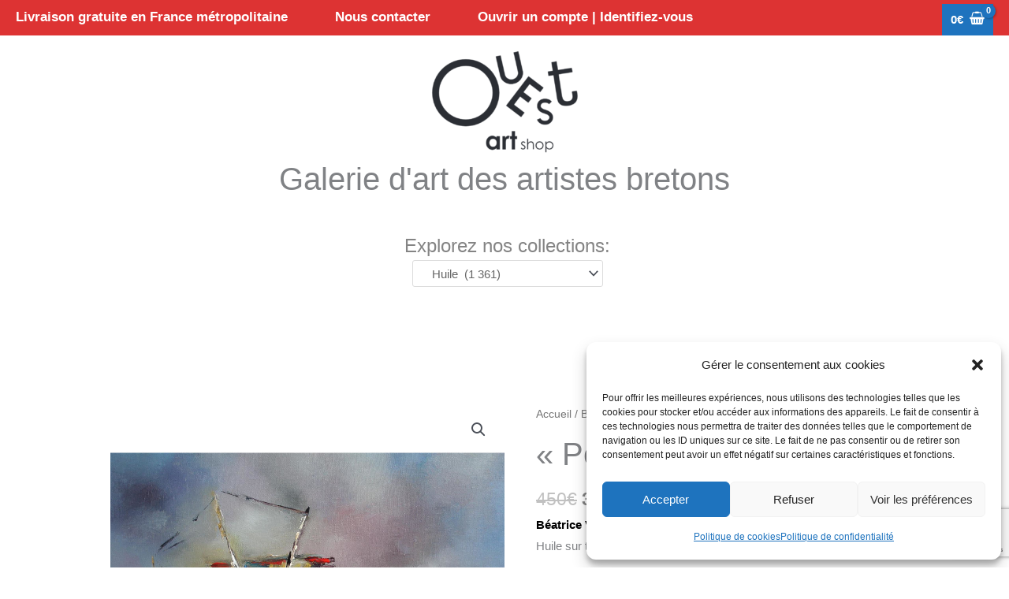

--- FILE ---
content_type: text/html; charset=utf-8
request_url: https://www.google.com/recaptcha/api2/anchor?ar=1&k=6Ld1xuQZAAAAACNN4oCVMEJ5HYNnpR0Ad9Z6BmK6&co=aHR0cHM6Ly93d3cub3Vlc3RhcnRzaG9wLmZyOjQ0Mw..&hl=en&v=PoyoqOPhxBO7pBk68S4YbpHZ&size=invisible&anchor-ms=20000&execute-ms=30000&cb=90k3o9579bay
body_size: 48772
content:
<!DOCTYPE HTML><html dir="ltr" lang="en"><head><meta http-equiv="Content-Type" content="text/html; charset=UTF-8">
<meta http-equiv="X-UA-Compatible" content="IE=edge">
<title>reCAPTCHA</title>
<style type="text/css">
/* cyrillic-ext */
@font-face {
  font-family: 'Roboto';
  font-style: normal;
  font-weight: 400;
  font-stretch: 100%;
  src: url(//fonts.gstatic.com/s/roboto/v48/KFO7CnqEu92Fr1ME7kSn66aGLdTylUAMa3GUBHMdazTgWw.woff2) format('woff2');
  unicode-range: U+0460-052F, U+1C80-1C8A, U+20B4, U+2DE0-2DFF, U+A640-A69F, U+FE2E-FE2F;
}
/* cyrillic */
@font-face {
  font-family: 'Roboto';
  font-style: normal;
  font-weight: 400;
  font-stretch: 100%;
  src: url(//fonts.gstatic.com/s/roboto/v48/KFO7CnqEu92Fr1ME7kSn66aGLdTylUAMa3iUBHMdazTgWw.woff2) format('woff2');
  unicode-range: U+0301, U+0400-045F, U+0490-0491, U+04B0-04B1, U+2116;
}
/* greek-ext */
@font-face {
  font-family: 'Roboto';
  font-style: normal;
  font-weight: 400;
  font-stretch: 100%;
  src: url(//fonts.gstatic.com/s/roboto/v48/KFO7CnqEu92Fr1ME7kSn66aGLdTylUAMa3CUBHMdazTgWw.woff2) format('woff2');
  unicode-range: U+1F00-1FFF;
}
/* greek */
@font-face {
  font-family: 'Roboto';
  font-style: normal;
  font-weight: 400;
  font-stretch: 100%;
  src: url(//fonts.gstatic.com/s/roboto/v48/KFO7CnqEu92Fr1ME7kSn66aGLdTylUAMa3-UBHMdazTgWw.woff2) format('woff2');
  unicode-range: U+0370-0377, U+037A-037F, U+0384-038A, U+038C, U+038E-03A1, U+03A3-03FF;
}
/* math */
@font-face {
  font-family: 'Roboto';
  font-style: normal;
  font-weight: 400;
  font-stretch: 100%;
  src: url(//fonts.gstatic.com/s/roboto/v48/KFO7CnqEu92Fr1ME7kSn66aGLdTylUAMawCUBHMdazTgWw.woff2) format('woff2');
  unicode-range: U+0302-0303, U+0305, U+0307-0308, U+0310, U+0312, U+0315, U+031A, U+0326-0327, U+032C, U+032F-0330, U+0332-0333, U+0338, U+033A, U+0346, U+034D, U+0391-03A1, U+03A3-03A9, U+03B1-03C9, U+03D1, U+03D5-03D6, U+03F0-03F1, U+03F4-03F5, U+2016-2017, U+2034-2038, U+203C, U+2040, U+2043, U+2047, U+2050, U+2057, U+205F, U+2070-2071, U+2074-208E, U+2090-209C, U+20D0-20DC, U+20E1, U+20E5-20EF, U+2100-2112, U+2114-2115, U+2117-2121, U+2123-214F, U+2190, U+2192, U+2194-21AE, U+21B0-21E5, U+21F1-21F2, U+21F4-2211, U+2213-2214, U+2216-22FF, U+2308-230B, U+2310, U+2319, U+231C-2321, U+2336-237A, U+237C, U+2395, U+239B-23B7, U+23D0, U+23DC-23E1, U+2474-2475, U+25AF, U+25B3, U+25B7, U+25BD, U+25C1, U+25CA, U+25CC, U+25FB, U+266D-266F, U+27C0-27FF, U+2900-2AFF, U+2B0E-2B11, U+2B30-2B4C, U+2BFE, U+3030, U+FF5B, U+FF5D, U+1D400-1D7FF, U+1EE00-1EEFF;
}
/* symbols */
@font-face {
  font-family: 'Roboto';
  font-style: normal;
  font-weight: 400;
  font-stretch: 100%;
  src: url(//fonts.gstatic.com/s/roboto/v48/KFO7CnqEu92Fr1ME7kSn66aGLdTylUAMaxKUBHMdazTgWw.woff2) format('woff2');
  unicode-range: U+0001-000C, U+000E-001F, U+007F-009F, U+20DD-20E0, U+20E2-20E4, U+2150-218F, U+2190, U+2192, U+2194-2199, U+21AF, U+21E6-21F0, U+21F3, U+2218-2219, U+2299, U+22C4-22C6, U+2300-243F, U+2440-244A, U+2460-24FF, U+25A0-27BF, U+2800-28FF, U+2921-2922, U+2981, U+29BF, U+29EB, U+2B00-2BFF, U+4DC0-4DFF, U+FFF9-FFFB, U+10140-1018E, U+10190-1019C, U+101A0, U+101D0-101FD, U+102E0-102FB, U+10E60-10E7E, U+1D2C0-1D2D3, U+1D2E0-1D37F, U+1F000-1F0FF, U+1F100-1F1AD, U+1F1E6-1F1FF, U+1F30D-1F30F, U+1F315, U+1F31C, U+1F31E, U+1F320-1F32C, U+1F336, U+1F378, U+1F37D, U+1F382, U+1F393-1F39F, U+1F3A7-1F3A8, U+1F3AC-1F3AF, U+1F3C2, U+1F3C4-1F3C6, U+1F3CA-1F3CE, U+1F3D4-1F3E0, U+1F3ED, U+1F3F1-1F3F3, U+1F3F5-1F3F7, U+1F408, U+1F415, U+1F41F, U+1F426, U+1F43F, U+1F441-1F442, U+1F444, U+1F446-1F449, U+1F44C-1F44E, U+1F453, U+1F46A, U+1F47D, U+1F4A3, U+1F4B0, U+1F4B3, U+1F4B9, U+1F4BB, U+1F4BF, U+1F4C8-1F4CB, U+1F4D6, U+1F4DA, U+1F4DF, U+1F4E3-1F4E6, U+1F4EA-1F4ED, U+1F4F7, U+1F4F9-1F4FB, U+1F4FD-1F4FE, U+1F503, U+1F507-1F50B, U+1F50D, U+1F512-1F513, U+1F53E-1F54A, U+1F54F-1F5FA, U+1F610, U+1F650-1F67F, U+1F687, U+1F68D, U+1F691, U+1F694, U+1F698, U+1F6AD, U+1F6B2, U+1F6B9-1F6BA, U+1F6BC, U+1F6C6-1F6CF, U+1F6D3-1F6D7, U+1F6E0-1F6EA, U+1F6F0-1F6F3, U+1F6F7-1F6FC, U+1F700-1F7FF, U+1F800-1F80B, U+1F810-1F847, U+1F850-1F859, U+1F860-1F887, U+1F890-1F8AD, U+1F8B0-1F8BB, U+1F8C0-1F8C1, U+1F900-1F90B, U+1F93B, U+1F946, U+1F984, U+1F996, U+1F9E9, U+1FA00-1FA6F, U+1FA70-1FA7C, U+1FA80-1FA89, U+1FA8F-1FAC6, U+1FACE-1FADC, U+1FADF-1FAE9, U+1FAF0-1FAF8, U+1FB00-1FBFF;
}
/* vietnamese */
@font-face {
  font-family: 'Roboto';
  font-style: normal;
  font-weight: 400;
  font-stretch: 100%;
  src: url(//fonts.gstatic.com/s/roboto/v48/KFO7CnqEu92Fr1ME7kSn66aGLdTylUAMa3OUBHMdazTgWw.woff2) format('woff2');
  unicode-range: U+0102-0103, U+0110-0111, U+0128-0129, U+0168-0169, U+01A0-01A1, U+01AF-01B0, U+0300-0301, U+0303-0304, U+0308-0309, U+0323, U+0329, U+1EA0-1EF9, U+20AB;
}
/* latin-ext */
@font-face {
  font-family: 'Roboto';
  font-style: normal;
  font-weight: 400;
  font-stretch: 100%;
  src: url(//fonts.gstatic.com/s/roboto/v48/KFO7CnqEu92Fr1ME7kSn66aGLdTylUAMa3KUBHMdazTgWw.woff2) format('woff2');
  unicode-range: U+0100-02BA, U+02BD-02C5, U+02C7-02CC, U+02CE-02D7, U+02DD-02FF, U+0304, U+0308, U+0329, U+1D00-1DBF, U+1E00-1E9F, U+1EF2-1EFF, U+2020, U+20A0-20AB, U+20AD-20C0, U+2113, U+2C60-2C7F, U+A720-A7FF;
}
/* latin */
@font-face {
  font-family: 'Roboto';
  font-style: normal;
  font-weight: 400;
  font-stretch: 100%;
  src: url(//fonts.gstatic.com/s/roboto/v48/KFO7CnqEu92Fr1ME7kSn66aGLdTylUAMa3yUBHMdazQ.woff2) format('woff2');
  unicode-range: U+0000-00FF, U+0131, U+0152-0153, U+02BB-02BC, U+02C6, U+02DA, U+02DC, U+0304, U+0308, U+0329, U+2000-206F, U+20AC, U+2122, U+2191, U+2193, U+2212, U+2215, U+FEFF, U+FFFD;
}
/* cyrillic-ext */
@font-face {
  font-family: 'Roboto';
  font-style: normal;
  font-weight: 500;
  font-stretch: 100%;
  src: url(//fonts.gstatic.com/s/roboto/v48/KFO7CnqEu92Fr1ME7kSn66aGLdTylUAMa3GUBHMdazTgWw.woff2) format('woff2');
  unicode-range: U+0460-052F, U+1C80-1C8A, U+20B4, U+2DE0-2DFF, U+A640-A69F, U+FE2E-FE2F;
}
/* cyrillic */
@font-face {
  font-family: 'Roboto';
  font-style: normal;
  font-weight: 500;
  font-stretch: 100%;
  src: url(//fonts.gstatic.com/s/roboto/v48/KFO7CnqEu92Fr1ME7kSn66aGLdTylUAMa3iUBHMdazTgWw.woff2) format('woff2');
  unicode-range: U+0301, U+0400-045F, U+0490-0491, U+04B0-04B1, U+2116;
}
/* greek-ext */
@font-face {
  font-family: 'Roboto';
  font-style: normal;
  font-weight: 500;
  font-stretch: 100%;
  src: url(//fonts.gstatic.com/s/roboto/v48/KFO7CnqEu92Fr1ME7kSn66aGLdTylUAMa3CUBHMdazTgWw.woff2) format('woff2');
  unicode-range: U+1F00-1FFF;
}
/* greek */
@font-face {
  font-family: 'Roboto';
  font-style: normal;
  font-weight: 500;
  font-stretch: 100%;
  src: url(//fonts.gstatic.com/s/roboto/v48/KFO7CnqEu92Fr1ME7kSn66aGLdTylUAMa3-UBHMdazTgWw.woff2) format('woff2');
  unicode-range: U+0370-0377, U+037A-037F, U+0384-038A, U+038C, U+038E-03A1, U+03A3-03FF;
}
/* math */
@font-face {
  font-family: 'Roboto';
  font-style: normal;
  font-weight: 500;
  font-stretch: 100%;
  src: url(//fonts.gstatic.com/s/roboto/v48/KFO7CnqEu92Fr1ME7kSn66aGLdTylUAMawCUBHMdazTgWw.woff2) format('woff2');
  unicode-range: U+0302-0303, U+0305, U+0307-0308, U+0310, U+0312, U+0315, U+031A, U+0326-0327, U+032C, U+032F-0330, U+0332-0333, U+0338, U+033A, U+0346, U+034D, U+0391-03A1, U+03A3-03A9, U+03B1-03C9, U+03D1, U+03D5-03D6, U+03F0-03F1, U+03F4-03F5, U+2016-2017, U+2034-2038, U+203C, U+2040, U+2043, U+2047, U+2050, U+2057, U+205F, U+2070-2071, U+2074-208E, U+2090-209C, U+20D0-20DC, U+20E1, U+20E5-20EF, U+2100-2112, U+2114-2115, U+2117-2121, U+2123-214F, U+2190, U+2192, U+2194-21AE, U+21B0-21E5, U+21F1-21F2, U+21F4-2211, U+2213-2214, U+2216-22FF, U+2308-230B, U+2310, U+2319, U+231C-2321, U+2336-237A, U+237C, U+2395, U+239B-23B7, U+23D0, U+23DC-23E1, U+2474-2475, U+25AF, U+25B3, U+25B7, U+25BD, U+25C1, U+25CA, U+25CC, U+25FB, U+266D-266F, U+27C0-27FF, U+2900-2AFF, U+2B0E-2B11, U+2B30-2B4C, U+2BFE, U+3030, U+FF5B, U+FF5D, U+1D400-1D7FF, U+1EE00-1EEFF;
}
/* symbols */
@font-face {
  font-family: 'Roboto';
  font-style: normal;
  font-weight: 500;
  font-stretch: 100%;
  src: url(//fonts.gstatic.com/s/roboto/v48/KFO7CnqEu92Fr1ME7kSn66aGLdTylUAMaxKUBHMdazTgWw.woff2) format('woff2');
  unicode-range: U+0001-000C, U+000E-001F, U+007F-009F, U+20DD-20E0, U+20E2-20E4, U+2150-218F, U+2190, U+2192, U+2194-2199, U+21AF, U+21E6-21F0, U+21F3, U+2218-2219, U+2299, U+22C4-22C6, U+2300-243F, U+2440-244A, U+2460-24FF, U+25A0-27BF, U+2800-28FF, U+2921-2922, U+2981, U+29BF, U+29EB, U+2B00-2BFF, U+4DC0-4DFF, U+FFF9-FFFB, U+10140-1018E, U+10190-1019C, U+101A0, U+101D0-101FD, U+102E0-102FB, U+10E60-10E7E, U+1D2C0-1D2D3, U+1D2E0-1D37F, U+1F000-1F0FF, U+1F100-1F1AD, U+1F1E6-1F1FF, U+1F30D-1F30F, U+1F315, U+1F31C, U+1F31E, U+1F320-1F32C, U+1F336, U+1F378, U+1F37D, U+1F382, U+1F393-1F39F, U+1F3A7-1F3A8, U+1F3AC-1F3AF, U+1F3C2, U+1F3C4-1F3C6, U+1F3CA-1F3CE, U+1F3D4-1F3E0, U+1F3ED, U+1F3F1-1F3F3, U+1F3F5-1F3F7, U+1F408, U+1F415, U+1F41F, U+1F426, U+1F43F, U+1F441-1F442, U+1F444, U+1F446-1F449, U+1F44C-1F44E, U+1F453, U+1F46A, U+1F47D, U+1F4A3, U+1F4B0, U+1F4B3, U+1F4B9, U+1F4BB, U+1F4BF, U+1F4C8-1F4CB, U+1F4D6, U+1F4DA, U+1F4DF, U+1F4E3-1F4E6, U+1F4EA-1F4ED, U+1F4F7, U+1F4F9-1F4FB, U+1F4FD-1F4FE, U+1F503, U+1F507-1F50B, U+1F50D, U+1F512-1F513, U+1F53E-1F54A, U+1F54F-1F5FA, U+1F610, U+1F650-1F67F, U+1F687, U+1F68D, U+1F691, U+1F694, U+1F698, U+1F6AD, U+1F6B2, U+1F6B9-1F6BA, U+1F6BC, U+1F6C6-1F6CF, U+1F6D3-1F6D7, U+1F6E0-1F6EA, U+1F6F0-1F6F3, U+1F6F7-1F6FC, U+1F700-1F7FF, U+1F800-1F80B, U+1F810-1F847, U+1F850-1F859, U+1F860-1F887, U+1F890-1F8AD, U+1F8B0-1F8BB, U+1F8C0-1F8C1, U+1F900-1F90B, U+1F93B, U+1F946, U+1F984, U+1F996, U+1F9E9, U+1FA00-1FA6F, U+1FA70-1FA7C, U+1FA80-1FA89, U+1FA8F-1FAC6, U+1FACE-1FADC, U+1FADF-1FAE9, U+1FAF0-1FAF8, U+1FB00-1FBFF;
}
/* vietnamese */
@font-face {
  font-family: 'Roboto';
  font-style: normal;
  font-weight: 500;
  font-stretch: 100%;
  src: url(//fonts.gstatic.com/s/roboto/v48/KFO7CnqEu92Fr1ME7kSn66aGLdTylUAMa3OUBHMdazTgWw.woff2) format('woff2');
  unicode-range: U+0102-0103, U+0110-0111, U+0128-0129, U+0168-0169, U+01A0-01A1, U+01AF-01B0, U+0300-0301, U+0303-0304, U+0308-0309, U+0323, U+0329, U+1EA0-1EF9, U+20AB;
}
/* latin-ext */
@font-face {
  font-family: 'Roboto';
  font-style: normal;
  font-weight: 500;
  font-stretch: 100%;
  src: url(//fonts.gstatic.com/s/roboto/v48/KFO7CnqEu92Fr1ME7kSn66aGLdTylUAMa3KUBHMdazTgWw.woff2) format('woff2');
  unicode-range: U+0100-02BA, U+02BD-02C5, U+02C7-02CC, U+02CE-02D7, U+02DD-02FF, U+0304, U+0308, U+0329, U+1D00-1DBF, U+1E00-1E9F, U+1EF2-1EFF, U+2020, U+20A0-20AB, U+20AD-20C0, U+2113, U+2C60-2C7F, U+A720-A7FF;
}
/* latin */
@font-face {
  font-family: 'Roboto';
  font-style: normal;
  font-weight: 500;
  font-stretch: 100%;
  src: url(//fonts.gstatic.com/s/roboto/v48/KFO7CnqEu92Fr1ME7kSn66aGLdTylUAMa3yUBHMdazQ.woff2) format('woff2');
  unicode-range: U+0000-00FF, U+0131, U+0152-0153, U+02BB-02BC, U+02C6, U+02DA, U+02DC, U+0304, U+0308, U+0329, U+2000-206F, U+20AC, U+2122, U+2191, U+2193, U+2212, U+2215, U+FEFF, U+FFFD;
}
/* cyrillic-ext */
@font-face {
  font-family: 'Roboto';
  font-style: normal;
  font-weight: 900;
  font-stretch: 100%;
  src: url(//fonts.gstatic.com/s/roboto/v48/KFO7CnqEu92Fr1ME7kSn66aGLdTylUAMa3GUBHMdazTgWw.woff2) format('woff2');
  unicode-range: U+0460-052F, U+1C80-1C8A, U+20B4, U+2DE0-2DFF, U+A640-A69F, U+FE2E-FE2F;
}
/* cyrillic */
@font-face {
  font-family: 'Roboto';
  font-style: normal;
  font-weight: 900;
  font-stretch: 100%;
  src: url(//fonts.gstatic.com/s/roboto/v48/KFO7CnqEu92Fr1ME7kSn66aGLdTylUAMa3iUBHMdazTgWw.woff2) format('woff2');
  unicode-range: U+0301, U+0400-045F, U+0490-0491, U+04B0-04B1, U+2116;
}
/* greek-ext */
@font-face {
  font-family: 'Roboto';
  font-style: normal;
  font-weight: 900;
  font-stretch: 100%;
  src: url(//fonts.gstatic.com/s/roboto/v48/KFO7CnqEu92Fr1ME7kSn66aGLdTylUAMa3CUBHMdazTgWw.woff2) format('woff2');
  unicode-range: U+1F00-1FFF;
}
/* greek */
@font-face {
  font-family: 'Roboto';
  font-style: normal;
  font-weight: 900;
  font-stretch: 100%;
  src: url(//fonts.gstatic.com/s/roboto/v48/KFO7CnqEu92Fr1ME7kSn66aGLdTylUAMa3-UBHMdazTgWw.woff2) format('woff2');
  unicode-range: U+0370-0377, U+037A-037F, U+0384-038A, U+038C, U+038E-03A1, U+03A3-03FF;
}
/* math */
@font-face {
  font-family: 'Roboto';
  font-style: normal;
  font-weight: 900;
  font-stretch: 100%;
  src: url(//fonts.gstatic.com/s/roboto/v48/KFO7CnqEu92Fr1ME7kSn66aGLdTylUAMawCUBHMdazTgWw.woff2) format('woff2');
  unicode-range: U+0302-0303, U+0305, U+0307-0308, U+0310, U+0312, U+0315, U+031A, U+0326-0327, U+032C, U+032F-0330, U+0332-0333, U+0338, U+033A, U+0346, U+034D, U+0391-03A1, U+03A3-03A9, U+03B1-03C9, U+03D1, U+03D5-03D6, U+03F0-03F1, U+03F4-03F5, U+2016-2017, U+2034-2038, U+203C, U+2040, U+2043, U+2047, U+2050, U+2057, U+205F, U+2070-2071, U+2074-208E, U+2090-209C, U+20D0-20DC, U+20E1, U+20E5-20EF, U+2100-2112, U+2114-2115, U+2117-2121, U+2123-214F, U+2190, U+2192, U+2194-21AE, U+21B0-21E5, U+21F1-21F2, U+21F4-2211, U+2213-2214, U+2216-22FF, U+2308-230B, U+2310, U+2319, U+231C-2321, U+2336-237A, U+237C, U+2395, U+239B-23B7, U+23D0, U+23DC-23E1, U+2474-2475, U+25AF, U+25B3, U+25B7, U+25BD, U+25C1, U+25CA, U+25CC, U+25FB, U+266D-266F, U+27C0-27FF, U+2900-2AFF, U+2B0E-2B11, U+2B30-2B4C, U+2BFE, U+3030, U+FF5B, U+FF5D, U+1D400-1D7FF, U+1EE00-1EEFF;
}
/* symbols */
@font-face {
  font-family: 'Roboto';
  font-style: normal;
  font-weight: 900;
  font-stretch: 100%;
  src: url(//fonts.gstatic.com/s/roboto/v48/KFO7CnqEu92Fr1ME7kSn66aGLdTylUAMaxKUBHMdazTgWw.woff2) format('woff2');
  unicode-range: U+0001-000C, U+000E-001F, U+007F-009F, U+20DD-20E0, U+20E2-20E4, U+2150-218F, U+2190, U+2192, U+2194-2199, U+21AF, U+21E6-21F0, U+21F3, U+2218-2219, U+2299, U+22C4-22C6, U+2300-243F, U+2440-244A, U+2460-24FF, U+25A0-27BF, U+2800-28FF, U+2921-2922, U+2981, U+29BF, U+29EB, U+2B00-2BFF, U+4DC0-4DFF, U+FFF9-FFFB, U+10140-1018E, U+10190-1019C, U+101A0, U+101D0-101FD, U+102E0-102FB, U+10E60-10E7E, U+1D2C0-1D2D3, U+1D2E0-1D37F, U+1F000-1F0FF, U+1F100-1F1AD, U+1F1E6-1F1FF, U+1F30D-1F30F, U+1F315, U+1F31C, U+1F31E, U+1F320-1F32C, U+1F336, U+1F378, U+1F37D, U+1F382, U+1F393-1F39F, U+1F3A7-1F3A8, U+1F3AC-1F3AF, U+1F3C2, U+1F3C4-1F3C6, U+1F3CA-1F3CE, U+1F3D4-1F3E0, U+1F3ED, U+1F3F1-1F3F3, U+1F3F5-1F3F7, U+1F408, U+1F415, U+1F41F, U+1F426, U+1F43F, U+1F441-1F442, U+1F444, U+1F446-1F449, U+1F44C-1F44E, U+1F453, U+1F46A, U+1F47D, U+1F4A3, U+1F4B0, U+1F4B3, U+1F4B9, U+1F4BB, U+1F4BF, U+1F4C8-1F4CB, U+1F4D6, U+1F4DA, U+1F4DF, U+1F4E3-1F4E6, U+1F4EA-1F4ED, U+1F4F7, U+1F4F9-1F4FB, U+1F4FD-1F4FE, U+1F503, U+1F507-1F50B, U+1F50D, U+1F512-1F513, U+1F53E-1F54A, U+1F54F-1F5FA, U+1F610, U+1F650-1F67F, U+1F687, U+1F68D, U+1F691, U+1F694, U+1F698, U+1F6AD, U+1F6B2, U+1F6B9-1F6BA, U+1F6BC, U+1F6C6-1F6CF, U+1F6D3-1F6D7, U+1F6E0-1F6EA, U+1F6F0-1F6F3, U+1F6F7-1F6FC, U+1F700-1F7FF, U+1F800-1F80B, U+1F810-1F847, U+1F850-1F859, U+1F860-1F887, U+1F890-1F8AD, U+1F8B0-1F8BB, U+1F8C0-1F8C1, U+1F900-1F90B, U+1F93B, U+1F946, U+1F984, U+1F996, U+1F9E9, U+1FA00-1FA6F, U+1FA70-1FA7C, U+1FA80-1FA89, U+1FA8F-1FAC6, U+1FACE-1FADC, U+1FADF-1FAE9, U+1FAF0-1FAF8, U+1FB00-1FBFF;
}
/* vietnamese */
@font-face {
  font-family: 'Roboto';
  font-style: normal;
  font-weight: 900;
  font-stretch: 100%;
  src: url(//fonts.gstatic.com/s/roboto/v48/KFO7CnqEu92Fr1ME7kSn66aGLdTylUAMa3OUBHMdazTgWw.woff2) format('woff2');
  unicode-range: U+0102-0103, U+0110-0111, U+0128-0129, U+0168-0169, U+01A0-01A1, U+01AF-01B0, U+0300-0301, U+0303-0304, U+0308-0309, U+0323, U+0329, U+1EA0-1EF9, U+20AB;
}
/* latin-ext */
@font-face {
  font-family: 'Roboto';
  font-style: normal;
  font-weight: 900;
  font-stretch: 100%;
  src: url(//fonts.gstatic.com/s/roboto/v48/KFO7CnqEu92Fr1ME7kSn66aGLdTylUAMa3KUBHMdazTgWw.woff2) format('woff2');
  unicode-range: U+0100-02BA, U+02BD-02C5, U+02C7-02CC, U+02CE-02D7, U+02DD-02FF, U+0304, U+0308, U+0329, U+1D00-1DBF, U+1E00-1E9F, U+1EF2-1EFF, U+2020, U+20A0-20AB, U+20AD-20C0, U+2113, U+2C60-2C7F, U+A720-A7FF;
}
/* latin */
@font-face {
  font-family: 'Roboto';
  font-style: normal;
  font-weight: 900;
  font-stretch: 100%;
  src: url(//fonts.gstatic.com/s/roboto/v48/KFO7CnqEu92Fr1ME7kSn66aGLdTylUAMa3yUBHMdazQ.woff2) format('woff2');
  unicode-range: U+0000-00FF, U+0131, U+0152-0153, U+02BB-02BC, U+02C6, U+02DA, U+02DC, U+0304, U+0308, U+0329, U+2000-206F, U+20AC, U+2122, U+2191, U+2193, U+2212, U+2215, U+FEFF, U+FFFD;
}

</style>
<link rel="stylesheet" type="text/css" href="https://www.gstatic.com/recaptcha/releases/PoyoqOPhxBO7pBk68S4YbpHZ/styles__ltr.css">
<script nonce="BQ7wtisRtaXvSzH7yAAIpw" type="text/javascript">window['__recaptcha_api'] = 'https://www.google.com/recaptcha/api2/';</script>
<script type="text/javascript" src="https://www.gstatic.com/recaptcha/releases/PoyoqOPhxBO7pBk68S4YbpHZ/recaptcha__en.js" nonce="BQ7wtisRtaXvSzH7yAAIpw">
      
    </script></head>
<body><div id="rc-anchor-alert" class="rc-anchor-alert"></div>
<input type="hidden" id="recaptcha-token" value="[base64]">
<script type="text/javascript" nonce="BQ7wtisRtaXvSzH7yAAIpw">
      recaptcha.anchor.Main.init("[\x22ainput\x22,[\x22bgdata\x22,\x22\x22,\[base64]/[base64]/[base64]/bmV3IHJbeF0oY1swXSk6RT09Mj9uZXcgclt4XShjWzBdLGNbMV0pOkU9PTM/bmV3IHJbeF0oY1swXSxjWzFdLGNbMl0pOkU9PTQ/[base64]/[base64]/[base64]/[base64]/[base64]/[base64]/[base64]/[base64]\x22,\[base64]\\u003d\\u003d\x22,\x22HTfCssO9w5lawrnCjXAJZRTCjHPDjMKmw5HCn8KlGMKLw7pwFMOJw7zCkcO8YhXDll3Ci1ZKwpvDujbCpMKvCB1fKXvCn8OCSMKMbBjCkhTCjMOxwpM1wp/CswPDsHhtw6HDq03CoDjDisONTsKfwrXDpkcYBkXDmmc5A8OTbsOuVUcmP3fDokM+bkbCgwIww6R+wq/Ck8OqZ8O4wrTCm8OTwpvChmZ+IMKSWGfClxAjw5bCisKSbnM1XMKZwrYww642BBXDqsKtX8KFSV7Cr0jDrsKFw5dFDWkpa0Nyw5dvwqZowpHDusKFw53CmhHCix9dRsKQw5gqCiLCosOmwrJcNCV4wpQQfMKfcBbCuzcIw4HDuALCv3c1X1UTFh/Dqhcjwq3DnMO3Lyl+JsKQwoJkWsK2w4zDvVA1MEUCXsOqfMK2wpnDuMOZwpQCw7/DkhbDqMKlwoU9w51Qw5YdTWbDj04iw6LCmnHDi8Kzb8KkwosawoXCu8KTQsO6fMKuwrFYZEXCjTZtKsKLUMOHEMKCwpwQJGHCt8O8Q8KVw7PDp8OVwqQ9OwFXw73CisKPBcO/wpUhQGLDoAzCucObQ8O+CVsUw6nDqMKCw78wZsO1woJMP8OBw5NDHMKcw5lJWsKlezo4wplaw4vCpsK2wpzClMKTbcOHwonCjHtFw7XCt2TCp8KaQMKbMcONwqAxFsKwD8Kww60gccOuw6DDucKrRVouw75+EcOGwqhXw410wr/DuwDCkXvCt8KPwrHCocKjworCih/CrsKJw7nCjMOTd8O0Y1IcKnRDKlbDr0o5w6vChWzCuMOHQyUTeMKoQBTDtRTCh3nDpMOiHMKZfyfDlsKvazDCusODKsOba1nCp1DDtBzDoCJ2bMK3wo9Qw7jClsKJw6/CnFvCjEx2HDNpKGB8QcKzESJVw5HDuMKuDT8VCcOmMi5+wrvDssOMwpxrw5TDrnDDnDzClcKxDH3DhF4dDGZgHUg/w5Qgw4zCoE/Cp8O1wr/CrUERwq7ChUEXw77CoRE/LiLCpn7DscKYw5Eyw47Cu8Onw6fDrsKzw71nTw4XPsKBMUAsw53CosOyK8OHFcO4BMK7w6HCtTQvBMOKbcO4wpNcw5rDkwvDkxLDtMKdw6/[base64]/SiDDpFbCh3XDgRTCjcK8fcKyFMO9woBcFcKMw4VEbcK9wpULdcOnw79EYXpKSHrCuMOzEwLChAfDk3bDlgjDvlRhGMOSPSE7w7jDisKRw6dhwrF4PsOURRjDkRvCvsOxw558Q3DDvMOiwqgTRMOlwofDkMKoYMOzwoPCtAk0wprClltfAMOfwpnCtcO/[base64]/Cr8KWQgXDgxkSwoTCkMK3w5wSw4PDrsKyesOCRUPDiWXCiMO6wq7Cl3QdwpPDr8OUwr/DugAQwp18w4EHdMKSG8KKwqXDkGd7w6QtwrrDrxpywojDv8KhcRXDi8OOCcO6AzY6B2/CjzZdwqbDksOKbMO7wp7Dk8OqBgotw6ZDwrITNMOXZMKGJhg8dMO3YHEsw7chDMO5w7rCslIUUMOQZcORM8KVw5QZwqAawonDiMOVw7bCijFLajrCqcKrw6sXw6AIMmPDjxfDt8KOVwDDocKZwo/DvMK7w77DtzM0ZGcRw611wqnCksKJwo8RUsOiwonDhh1bwozCjUfDmB3DkMOhw70+wrIqXU4rwptxC8OMwpcwbybCtzHClzclw6FAw5RALhrCoEDDvcKQwp86HMOUwqnCo8O4cSYaw5hhdAUNw5UVPMKfw79lwph/wooocMK4McOzw6NbCmNRUUnDsWFqKDTCq8K8LsOkJsOvIsOBWEA+wp8Wfh3Cn3TDlMKyw63DrcOow6AUNxHDkcKjCmjDvVVOBX4OGMK2HsKPZ8Kuw5TCrmXDucOZw5nDp30cCxd5w6jDt8KUJ8O2f8Ohw6s5wofDksKqe8K7w6E8wojDgEpCHDsiwp/Dq08bDsO2w74UwpHDg8O4NW1zPMKiHxHCpGPDiMOtVcKlYRfCj8OpwpLDsETCmMKfYDE0w5VeZyHCt1IzwppSCMKwwoZGCcOTYBPCvEx9wo0lw4HDrmRbwqBeCsOWfG/ClDHCtUhSLmRCwplEwrrCr2NRwqhhw4FMdSXCjsOSNMOwwr3Cu2YXSC1GOh/[base64]/CtxYAwp7CtWHDh8KRwqQEwpUfZ8KtXgg7wrvCmE7CpETCrETCu1rDuMKaLn5IwpoHw4LChEfDisO2w4kVw4hqPMOBwpjDqcKdwrXCiy0owq3DhsOIPiBCwq/CnihuamI1w7LDi08tPEPCuwbDgUnCrcOiwoXDi0jCq1fDnsKAYHlTwr3DncKzw5bDgMKVIMOOwqlzaDbDnxg4wqXCtlofVMKQfcKoWBvCmcOkJsOlVMKgwoBAw7PDrnTChMK2f8KDTcOkw7MkD8Oqw4xuwpnDncOmcHIqV8KLw5B/dMK7eGjDp8Ogw6tVXcO1wprCmTDDuVokwr8Kw7RJS8KiL8K5HQnDs2ZOT8Knwr/Dn8KXw4HDhMKkw6DCnA7CpDnDncKzw7HCoMOcw6rCsSbChsKDDcKGNV/CjMO4woXDisOrw4nChMOwwq0BS8KowpcjEDgowrtywqobUcO/wpPDkkLDkMOmw4fCkMOWS1RJwpdCwqzCs8KywrppFMKwOEXDr8O7wpzCocOBwpTCkXnDnQLCicOjw4TDqMODwqsswqxcGMO1wpsTwq54XMOFwpwDWcKyw6tCb8KCwoVvw7pmw6HDigLDqjjClkfCnMORP8K7w5t2wr/[base64]/CisO/Q15/wrLDsHVMw6HCmcO7ccOXwoLCoMOebTobLMOXw6E9AMOJNWk7CcKawqTCrMOAw7DCjsKlMsKdwpwrHsKgwqLDihrDrcOhSELDrTs1wqpVwpbCtMKwwoJ7XEDDqsOFLjpsIFJgwprCgGN1w5/CocKpD8OaUVhzw4lcN8KDw7TCssOGwp7CpMOBb198Gg4YJXU2w6nDrR1sdMOVw5ohwrRvN8KnOsOiPMKJw5vCrcKvbcOKw4TCpcKEw6xNw7lmw6JrE8KXViN1wrvDqsOSwpTCs8OtwqnDnVPCj1/[base64]/aMOGw6Few61Lwo9Vw7XDlXEUw6jDvcKQw79CCcKzLS/CmcKNUCfCqXvDk8O+wq7DiSs2w7HCmMOaQsKvVsOUwpQPYVZRw4zDtMOzwrYWR0nDocOJwr3ComU9w5zDhcOgSnzDvsOdBR7CpsOTOBbChVkTwpTCmQjDpW1yw49kSsKlBgdbwovChsKpw6zDssKIwq/DhSRIF8Kkw7HCrMKRF1t5w7DDhEthw6XDgmdgw53DmsOaAkTDoX7CjMKxD1pxwozCmcO3w6JpwrnDjcONw6BSw4rClMK/AQJCKyR4K8O1w5/Dgzg5w5AOQAjDisOuOcOkT8O7BAxmwpjDlARRwrLCiwDDssOpw7AvT8Otwr9lR8K4b8KMw6cZwp3Dl8KlVErCuMOFw4DCisKAwpTDoMOZWT0xwqN/CVjCrcKTw6LDv8Kww4DCusObw5TCgnLDhht4w7bDl8O/OFACLxXCixMswrrDhcKBw5jDvGnCp8Oow5d/[base64]/CuMKcwqLCoSNVw6cZw6XDq8KywrgGU8O0w6HCmDvClFrDsMK3w6hjYMKiwookw7zDhMK7wrnChALDoSQLI8KDwoJ/c8ObS8KJbWh0eEggw5bDr8KPFHk1VMO4wr0cw5Ujw60rOClQXhgmNMKkMMOiwp/DlMKywrHCtFTDu8OCRcKoAMKkPMKuw4/[base64]/DpD5zwrwLw69Dw79XNnAzwosFw4JvDhJIb2vCnFnDmcKIWBhswoMrfxXCsFIGWcOhP8OHw7HCug7ChsK3w6jCo8OBfMOOaBDCsAVnw7vDrl/[base64]/CjkxTOcKpwrRYwqrDoMOXw6tpwpRfwrPCqRdvdA/DisOfPlYXw7vCtMOpfD9+wpbDr3HClhxdF0vCri8eZjPDvmPCuCcNBHHCm8K6w6nCkBTCuWA4J8Onw7sUDMOZwoUOw6PCkMOSGDdcwq3CqWHDnCTDllzDjDVuFsKOLcKPwos1w5/DjRB4wprCl8KPw5/CqXXCoAhVPRfCmMOLw50HIHNdMcKawqLDghTDizhLYFrCr8KKw53Dl8KMBsOfwrDClzIjw4Qae34sf2XDjsOqQ8KNw65Gw4/CsQrDmnjDjEZQXcKwSW06VX1xEcKzBMO5wpTCjibCm8Kuw6wYwpDDkAjCi8OJVcOtAcOJbFxFa3orw7U2KFLChsK2FkIqw5HDsVYeQ8O/UUTDhg7DhDMsKMOPGDTDusOiwojCmWszwoLDhyxQA8ONNnMEQxjCjsK9wqNGUzDDi8OqwpzCvcKhwrwtwq7DvcKPw4bDsiDDp8OfwqrCmi/CkMKzwrLCocO8ERrDnMKIDsKZwpccdcKYOsOpKsKyFEANwpM9XsONCCrDr3jDmHHCpcOgeQ/CoFnCssOiwq/DnUTCpcOFwrgec1Ifwq0zw6cpwpfChsK1acOkLsKDHE7CrMKgdsKFVR9Dw5bDm8KHwrrDn8Khw7nDrsKHw6BawqHChcOFSMOsHsO8w7RqwrFzwqwuFHfDmsKRacOWw7g9w49LwpUdBSpIw5Brw6FYJMOLInlqwrPDucOfw5DDuMO/[base64]/DtsOqPTB8w4gTw7ZtQcKRwqHDiVLDjcKRJMK5wpjCjkRHEDXCkMOgw6/CgnHDjkQAw5ZtGVPChsONwrYXWMOsDsK6BlVjw57DmXw9w5FZW3fDr8KfImh3w6h1w6zCtsKCw60ywr7Ct8OmEsKiw5krTgd1DjxaccOEHMOpwoFDwpYEw65IZcO/eg1zCj07woXDtDDCrcOWCAwdaWcWw77Cu0JBOG1ONXnDpHrDlQ9zSQQHwqjDtUDCugRBYWonV0MkI8K9w4wpWgzCssKLwqAowp0od8OCBcOwFx1MCsO1woxHwotLw7/[base64]/DoMK/[base64]/CnmbCmMOEwqDDicO1w5k+MzPCrlrDjQY9MEzDlEIgw7Avw4rCgiPCukXCs8KAwpHCoSIywrnCscK2wowXb8ObwohlNmDDkH0gacOXw54kw77CosOXwo/DiMOOLAzDq8K8wo/CqDjCosKDBsKGwoLCusKcwpPDrT4gIsKyQCJ0w6x8wp5xwpISw59sw5vDnEgkC8OYwowvw5NMNHkVwrDDpRXCvMKrwpvCkQXDusOqw47DmsOQU1JNZktOElQPKMKEwonDmsKuw7kwD10CP8Khwp04QA/[base64]/fhTCiSTDo8K/SkTDsB4TLQfDojLCt8KGwo7Dt8KZBlDCvB4bwrXDvX44wq/Cg8Kmwqw4wq3Dvi0JXhfDoMKlw7J2FcKfwpXDgFPDh8ODXRXDsnZhwr/CtcOlwq09w5w8D8KdLUNWVMKRwq0QOcOeZMOaw7nCusOLw6nCoRpuAMOSM8KcBUTCumZww5o5wohaHcOTwpLCrCzCkE5MD8KVc8KrwoQ/NzNCCgUsDsKSw5rDkDTDscKPwpPChnEgKTRtSBdkwqUww4zDn0QtworDug7ClUrDuMOPC8O6EcORw7poeQTDqcKkL1rDsMOEwpnDtirDvwI0w6rCmXQAw5zDlEfDtsOqw4AbwqPDrcKGwpVCwo0hwo1tw4UPJcK1DMOQGk7DvMK5LkMNXsK/wowKw4vDhTXCoB8sw5HCjMO2wqR/DMKmNnPDlsOzMsKDUC/CpFLDmMK+eRtAMhPDtMOAdW/CmcORwqrDhyzCjBvDjcKEwrFLLW4yVMKYdw0BwoQVw6RGDMOMw7hDTnPDmsO6w4vDu8K6U8OAwottbgjDi3/ClsKiDsOQw5zDk8K8wp/ClsOnw7HCm3JvwrM8ezzCgSVdJ1zDvgbDrcKuw5TDkTBUwox0woAJwqJLEcKreMOSH33Dh8K3w7ZoEj9eQcOuKz8pZMKRwp5ZX8O+PcOQUsK5dhrCnl1oLcK3w59Awp3DuMKfwofDu8KhZA8kw7FHFcK/w7/DkMOMKcKEJcOVwqFDw4kWw57DlGjCicKOP1gWeFXDr0fCuE4kNHZ5SSTDhDrDnA/[base64]/LcKGXW8tEMO3eMKbwp8jLEc0cMO0THHDribCm8KHw5/CucKifMOvwrIdw6TDpsKzNyHCv8KEX8OLfQB9ecO+LG/CgRQ4w53DvDLDuiXCsQXDtGHDqW86wo/CvyfDlMO9ZiUvEsK9wqBpw4Amw7nDohE0w7VCfsO8BirCsMONEMOzST7CoRfDplYZQmZQCcOKC8KZw54Cw5MAH8K6w4HCljBFFgvDpsKmwo4GOsOEPCPDhMO9wpnDiMKXw6pJw5BkQVcaEHfDjljDom/DjXLCkcKCWsO8c8O8GS7DicOVCHvDoVRzD0bDs8KIbcOGwrEhaXMESMOXTsK4wqsyCcKpw77Dmmg2Eh3CtEVVwrQhwrTCjFPDi3dKw7FMw5rClkbDrMK+SMKbw7/CgytSwpLDs1NkTcKkc10gw5JXw4cRw69ewqo2bMOsJ8OiX8OnesKoEsKAw6vDkGvChVDClMKpwo/DocKsWzrDkSguwrzCrsO3wrXCosKrHDVowqtEwpbDoi9nK8OBw4TCoD0+wr5xw68bZcOKw7jDrEMwYBFDP8KsO8OowqYeP8OnRFTDksKJJMO/LsOSwpEiHcOmRsKDw5lVbTLCrybCmz9Aw5ZFUXjCvMKxecKAw5kvVcK7CcKaGAfDqsKSbMKrwqDCtsKzOGlywpdvwq3Dv0VCwp/DvTx3w4zCmcKQLyJlHR9bScOPFzjCghI+dChYIT7DjQfCvcOHNU8Zwp1xBMKSfsKwT8Ktw5FNwrfDugJDMj/DozBmUj9ow6NxdyfCvMOhLFvCnkZlwqpoBgABw4PDu8Onw5zCuMOcw4xkw7TCrQNdwrfDusOUw4/CuMO0aQ5bGsOBAwvCn8KRRcOHES7CvgQpw7jCmcO6wpvDj8Ktw7wzZ8ONZjvCucOow48JwrbCqh/DlcOpe8OvGcOaZcOVV2pqw7J1G8OfMlLDjsOcUD7Ct37DqyAoScO4w5ECwoF1wqBUwpNIwpdpw7RyBX4Ewo5yw4BSeWTDlsKZLcKiLMKeNMKITsKAbGbDvBovw5JXTz/CnsOtDXIKRcKnSjLCt8OcRsOMwqnDqMKYSBHDqMK6AA/Ci8KMw47CnsOkwoJraMKSwoodMkHCqTPCt0vCisKbQsK+C8OGZFZ7w73DiklZw5PCsH5tRMKbw4oMDyUzwpbDrsK+C8K3KA5WL3XDk8Oqw6Bhw5nDsWvCjF/[base64]/[base64]/Cp8OwwrAdwrwjVE5KbcKFw69yMVdHw7fCrRYWwo3DiMOPV2ZowrwDwo7DoMKJJMK/w47DkD5aw5zDgsO/JEvCoMKOw7LCgQgJBWxUw5EuPsOWWHzCvmLDqcO9NcOfH8K/[base64]/[base64]/CmcO/[base64]/b8KiEXo3QsKHw7DDrVZRek7Cpx5YYSEpFVHDiVTDslnCqyrCu8KLBcOpacKXSMK9ecOQZmQYDQUkJcK4Fm8Uw6XCkcOoe8Obwqtowqk+w57DgMK0wrs1wpPDg1fCn8O1GcKPwph4GxMqI3/[base64]/CjMO6WMOqCsOzNQnDglMrw719w4bCksKAA8Ktw6nDrFdYw6TCt8K3wpZ+PDbChMKIeMK2wrPCrnTCsB0kwpAswqAjw55gOB3CiXoEwoHCoMKObcOARm/Cn8K1wqo5w6rDuDVGwrMlIwjCpVHCvzhmwqIzwplWw710YlTCrMK4w7McTkxsSU0/YVxLc8OJfxo1w5xXw73CvMOywoE9J21Bw4Y4ISV+wobDpcO1AmvCjkxZF8K8Si9TccOcw7HDnMOhwqUmJ8KDaXkMOcKYPMOvwpw4d8KJahPCm8KvwoLClsO+FcO/ZRTDpcKRwqTCuhnCr8OdwqB7w7VTwpjDpsKewpofEDdTccKNw6ANw5fCpjV8wqAaRcOXw68mwp1yHsOKX8ODw4TCocKhM8KKwowLwqHDi8K/EkosG8KTcyPDjsO5w5puwpttwr8mwpzDmMKlU8Klw5bCnsKhwpNnMG/DtcOfwpHCrcKoI3Njw67Dp8OiEVPCnsK6w5rDicOLwrDDtcOgw7lPw4PCpcKCOsOxZcObR1HDn3LDlcKWUDTDhMODwoXDssK0HU0aaEpbw7IRwp9uw41NwoteClbCqlPDkCXChjkuV8O1HA0VwrQGwoLDuwnCr8ONwo5oesK6Tn/[base64]/ChsOgGMKFw6HDkH7DgTfCo3XCglXDiMKmVmDDjzZnOWbCtsK2wrnCucKRwrrCh8OBwqLDvRwDRHxPwpXDnTxCcG47FFVmXMO7wqDCrTUPwqnDryx2w553ccKSA8Kxwq/DocKkeCzDicKGIg03wqzDkcOvfy0Iw4FndcOzwpLDrMK1w6c1w4xzw7zCl8KMRcKzDkojHsK6wpMywrfClsKGTsO4wrrDtBrDr8K0VcKSEcK0w6ouwoHDiDd8w63DnsOVwovDg1zCqcOCMsK0BE13NTUJXzh6w61Ue8KIZMOCw4jCpMKFw4/DjzTDssKSFWrDpHLCmsOGwoJABDtKwoV2woNbwozCosKKwp3DqcOHIMKUJyVHw4Iew6gIwoc9w6vCnMOdLEvDq8OQO1TDly/Dry/Dt8OkwpHDusOqasKqQ8O4w4QsMsOLOMKBw44tW1XDrGPDhsOQw5PDhAQlOMKvwpsDQ2QLRhEuw5fCm3fCo0QMDVTDkXDCqsKCw7LChsOvw7LCsF5rwqnDlnXDqcOjw5LDiiVfwrFsfMOKwozCr2oqwoPDhMOfw5x/wrfCv3bDjn/DnUPCo8KQwqrDiiTDrsKKX8OcbHXDs8OCbcK6DX18bMK/WcOtw7PDlMOzV8KfwqrDqcKPDsObwqNZw43DiMOWw4M/E3zCqMOWw48aaMOsf1DDmcOnCT7CgiYHTsKlN0rDtTgWPsOmNcOJbMKLdXA7Uzgcw73DtXIkwpEfDsOIw5LCicO/[base64]/DsTfDtcKawp3CgcOaw5NhwqjCuDo/w7dQwqVLw4MgbBXCocKHwqwjwr5iKnACw7YRFsOJw6/DthhWJMKQWMKSNsKjw5zDl8OxJMOhB8KFw7PCjwPDml7CvTXCksK7wrjCqsK1DETDsFs+KcOiwqrCjEEKeiFUS3hGT8OBwpNfDCIcGGBRw5ssw7wwwqhPPcKHw48VDMOiwqEkwpPDgMOVBFUuOFjCiDZdwr3CkMKKKiAuw79uasOsw4nCpR/DkWIww5QDOsKiE8KCCwTDmA/Dt8OOwpPDjcKeXB8ZW2p9w70Uw7kHw7jDpMOEF2/CmcKIw61RHjpnw5xTw4jDnMORw5MxBcOBwprDnBjDvBNGYsOEwo1lJ8KCRlfDnMKqwrdowqnCvMK2bT7DgsOlwrYFwp4sw6jDjxN6OsOACxI0XU7CvcKiCiAhwpzDvMKlOcOTwoTCgTUNBcKxYMKLw7HCt0wNVlDCqSN3SMKNPcKQwrJ5Cx/CgMOgOS9BZhtRbApCDsOFCWLCmx/[base64]/DiTnDvijCnSPCtyA+dWsaf3R0wqDDh8OTwrJzTMK5YcKFw6PDhHLCu8K5wr4lBcK5T19nwpoww4cePcO1JTU2w6osFcKoF8O6U1jCtGx4S8OBCzvDhTcZesOGSMOXw40RHMO1D8OMZsO/wp41TlNNcR3CoBfCqyXCgCBwBXrCusKcwpnCpcKFHErCn2PCi8O8w5nCtw/[base64]/DpFrDmsKFScKMw4AWw5jDhkzDkcOkCGoTAMOmaMKQJVHDs8OycRdcLMOzw45BTX3DgksUwpgbbcK2GV50w4fDq03ClcKnwpVIMcKTwoXDi3IQw61BSMOjMibCmlfDuHoJLyzDrsOYw7HDsA0FaUsVOsKFwpQEwrt6w5HDg0cWJS/Coh7DjsKQaTHDhMO+w6IKw4kPwotvwqJCRcKrR2NCfsOAwpLCvWY+w4vDrsO2wpNFX8K0OMOrw6oBw77CjibCucKGw5vChMOSwr99w4bCrcKdMQQUw7vChcKEw4geesO+ajk3w6omXGrDocOqw6BBRcOCViRKwr3CjSx4Lm1MW8OxwpTDswZiw7MUIMOuGsOEwrvDu2/CtCnCosOBXMORZBTCl8OvwoDCnUoCwoRIw6sEd8KJwpo/[base64]/DowUhwr7DvUsYDMO4LkAZw5Egw45TI0/Dr2FbwrFUwrHCjsOLwpDCoHdwYcK9w7/CvcKaGMOuL8OEw5cWwqLCh8O7acOQZcOwasKBewjCthNow7rDl8KEw4PDrD/Cq8O/[base64]/[base64]/[base64]/[base64]/CosOswqTCoMKjYj8vwr3DgsOfw7EYTHnCv8KHwpJkfMKcdgEMdsKDJHhRw4R8bcOvIC10U8K6wpxGHcKoQB/Cn1Uewqdfw4DDlMOAw5TCql3CiMK4EsKUwrzCk8K6WCrDrcK/wojCshTCsHwFw63DiAIaw4ZGfTrChsKawpnDp3TCgXfCv8KLwoBDw5I1w6kdw7oHwp7DnCkMJcOjV8OCw43CkSR3w5lfwpIELsOhwpfDjjjCg8KBNMK5esKAwrnDtU3DoiJEwonCvMO6woQFwqlAw5zCgMO3Ui7DrEsCH2/CuBfCtg/CuRFrPBHDqcKkdwloworDmnDDhsOuWMKBDlAoZsKeXcKKw43Cm3DCjcKHDcOxw7zCgsK5w5NaegLCoMK0w7lKw6vDh8KdP8KPccKYwrHCjsOywp8UQsOzScK3eMOowoYsw7lSRGZ7ezHCp8K/E2fDjsOYw4pvw4HDpMOyVUDCt1lVwpfDuAYmDElcNcKlcMOGcE9iwr7DsFRTwqnCpQxje8K2ZSnDpsOcwqQewpZLwpEjw4fCmMKnwoPCuBPCkm47wqxxTMOdRUbDlsOLCsOBLSLDgwEtw5PCkFPChsO6wrrCp11ZAFLCv8K1w5hmfMKVwqpawofDth/[base64]/[base64]/CihjDlE5dwrXChTh6A27Crm1vW0ASwozDnMOsw6l7wovDksKyL8OfAsKbesKJNWxdwoXDnQjCpxDDpR3DtEHCqcKkBcOPXlMmA09HaMOUw5dHw71lW8O4wpTDvHdnKSATw7HCtzAIXB/DrSkdwofCtR0IL8K4Z8K/[base64]/[base64]/CtULDvsKpOH3Cq8KgwqMvwpzCqgDDoC88w40sXsKVwr9+wr8TBlTCvcKlw5kowr7DlAfCimdyG2zDq8OoNDcawoc7w7EqbzjDoyvDj8K/w5sPw7vDqUM7w5oIwoNyOWXCicKfwp8Cwp4zwoRIw7JUw5JiwrMrbQEzwqDCpwHDksK1wpvDolEENsKAw6/DqMKlGlUQHhLCicKCZynCo8O+b8O+wozCkR9nWMOlwrsmM8OQw5dFf8KOCMKHbjN9wrDDl8OjwqrClFsKwqVVwp/CqxDDmsK7SFRHw45Xw6FoARTDtcOxKFnCiygtwpVSw68ScsO3TCcUw4vCssOsDcKew5Nnw4w5LDEDfWnDtlsVWcOudXHChcOBbsKCCmVKCMOqNsOow7/CnC3ChsOiwpUrw6hhf2ZDwrTDszMTXsKIwoA1w5PDksKqLXEZw77Dngo/wpnDmxBbIVPCi2HDjMOYSVpaw4/DvMOvwqcJwq7DqD3Cp2vCu2bCoH02flLCiMKww6hPAsKrLSlRw5gVw7cPwobDtTYKEsOzw6rDg8K3woXDocK7OMKrCMOHAsKlYMKGAMODw7HCo8O1NMKcP0VTwrnCkMOgMMKdT8OURh/DkkjCmsOMwrDDnsOmFS9Ww7XCqsOfwrpaw6jChsOiwqjDhsKZJFjDiUvCrk3DkXfChcKXHnfDuXQcTcO6w4M2MsOfGcOMw58cwojDqUzDkj4bwrHCncOWw6FZWMOyGxsCdcOcPQTCpzvDjsOGc38DfsOfTTgcw79oYnfDgg8RLVXCjsOMwqwPFUHCuljCqU/DuDQbwrRWw5XDsMKCwoXCksKNw7rDvUXCq8K8AmjCgcOVOcKfwqsFG8KWTsOOw4wIwrMvdzvDlQvDlUh9R8KLGEjChRTCvGwHcFYuw4cew5RkwpEMw5rDhGfCi8Kxw44rIcKFeH/[base64]/DjxkfNEzDpBDDjRUnwo42KQ5jSDsdaRLCsMKTScOWBcKHw77DsCDCqwPDuMOvwq/DvF9Qw6XCgMOjw48gJMK5aMOlwpfDpDHCrgXDrDAUO8KGbVbDghtMH8K+w5E5w7JERcKWZHYUwoXCmCdFTRhZw7/[base64]/[base64]/B8KyHGjDlUzDhcKiw7bCk3FdScKzJMKJDiLDlsOKCgbCscKffnPCqcK5RWHDr8KgK1jCiQ3CglnClBnDo1/DlBMXwrTCisO7Q8KTw6odwrE+wr3ChMKTSnMTLHdfwrzDisKYw48JwojCuT/Cux4wIUrCr8K1ZTTDksK+F0TDhMK7QGTDnijDv8OLCz/CnyLDqcK9wrR/ccOWAE5nw6ZUwqzCg8Kpw5VjCx0Vw7XDi8KoGMOhwrnDv8Onw6NfwpIbIBReEjzDgMK5c1fDgcOZwpHCgWfCpCPCoMKHC8K6w6V5woPCuHBJHwctw7LCtTnDmcKrw7/ClTQMwrEow7RlacOXwovDs8OED8K+wpB9wqtiw7UnfGNcNBzClmjDv0bCt8O4HsOzDBMPw65LM8O3fSt2w7jDhcK0e3HCkcKlMk9lGcKxe8ObFE/DiEU0w4F1FFjCjR1KPW7CusKQOMKHw4fDunslw5tGw7UNwrjDgR9cwoDDlsOHw5h9w4TDg8K9w6ozfMKGwp/CvB1desKgGMOmGSU7wqFYSRnDpMK4fsK7w6cXZ8KjZmDDp2LCgMKUwqzCt8KTwpd1BsKsccKpwqzDrMKfw69Gw6bDogrCicO/wroKbipLeDIQwojDr8KpbMOORsKNJjXCpQzCt8KXwqIpwrIcA8OUcht9w4HCrsKpTFpvWwDCs8KsOHrDvU5rb8OUGcKccyMLwpjDk8Ovwp/[base64]/CpMKNwr0TYcKPC3HDjcK1WsKNX8OEw5DCpBRHwq1Nwp00esKxJTPDq8K0w4zCsEHDpcO7w5TCtMKoVzgHw6XCkMK3worDsk9awrddUsKFw4oBMcONwpdywrt6fH9DI13Dtjl/SlxVwrJewo/[base64]/CjRbDm3dgfhBXUhx9M38Wwq0/[base64]/wr7CrjZ4wqnCmMKdWsOrwpPDnyzDp0V+w4XCkX0vahp1QkTCjmBVMcO+Rh3DvsKvwoF1cg9pw64fwrAMVXDDrsKsDyZWEDZBwrbCtsOxMwfCrXfDo0AZS8O7TcKwwpgSwrvCkMOdwp3Ct8O4w4dyMcKCwrRBFsKhw6nCj2jDl8OUwrPCsFVgw4/CjWPCmSrCv8OSX2PDilVEw6PCpDg/w6bDgMKzwoXDkzvCicKLw6xawobCmAvChcKZcCYrw7nCkwbDncKYJsKvXcOAagrCuWoyfsKUXMK2JAzCj8Oow7dEPGTDiF4gZMKJw4/DgcOEGcK9CcK/A8Kow6TDvH/DoiLDo8K1T8KkwownwpLDvRZqVXTDvjPCkHVScntewp/[base64]/wpzClhHDl8ORw4bDncKZwqtFSyHCgsOXwqLClsOlLUwYD3XCiMOYw6IbcMOyXsO9w7cWI8Ktw4dRwp/CgMOjwpXDo8KPwpDDh1/ClSfCpXDCncOhF8K5UMOpaMORw4/DgsOFDHrCqHtFwpYIwrAFw5nCs8KXwr13wpTCo1MPdlwNw6U/w6rDlDnCv2lRwpDCkidsDnLDkXdYwoXDsx7DmsO2BUM+G8Onw4HCiMKzwrgrG8KCw7TCuybCpT/DqGFkw6N9QQE9woRgwoY9w7YVD8KIOjfDrcOfegHCk2XDrVnCo8KiESBuwqTDnsOgDTHDgMKDTMOOwrMXacOfw5U5WWdyWRVdwpDCtcOvLMKFw6rDgMOkQsOEw60XJ8OyJnfCiX3Dm3rCmsOOwrrCvChHwqNLPcOGLMKCPMKAGsKDcyrDh8KGwowMcTXDhww/w6vCrBAgwqoBRCR+w5oHw4sZwqrCn8KeQcKpWCtUw7M7EsKUwqHCmcOncn3CvnhUw5Igw4bDs8OrRG/DqcOMdEXDssKOwp7CtMO/w5zClMKFdMOkBF3DjcKxPsK+woIWXQbCk8OMwpAiZMKZwoHDngQrGMOmZsKcwqHCq8ORPxnCtcKSMsKBw6vDtiTCgh7Dl8OyQwY+wofDisOXag0vw4EvwoF6FMOiwoZ+NsOLwrfDrSnCoSgaB8KYw4/CqC9vw4PDuTtpw69qw64ow7gtdUTDnRzDgkzCn8OKOMOxTsKjwpzCpcKvwo9pwoLDr8KISsOfw6wOwoRZVzNIOgo2w4LCs8K8IFrDucKCUcOzEMKOBCzCicOrwpDCtF4IfX7DrMKEQsKPwoZ9SG3Ct0hmwozDnD3CrX3Dg8OpT8OVfHHDmj/Dpi7Di8OFw6vCvMOIwp3CtyA0wo3Dt8OCC8Osw7R9TsKQY8Kzw68/[base64]/[base64]/DlMOzw4BfAVrDsHzCicKgCcKFw5RKw6I9F8ONw6PCiH7DmAXDicOwRcOCDlbDvgQADMO6FSsAw7/CmsO/fh/DksKMw7d2XQrDhcKFw73DicOYw7VUEHDCsg/[base64]/[base64]/wpTDoWYhwrI8FSR/wooBw5nCn8OzVDVlw7tmwrLCnsK/B8Kmwo9ew404XsOIwoIlwrPDtDNkfjA6wpUWw6PDmMKEwrzCuGp2wqtsw5fDpkzDuMOiwqADQMOtSSPClE0haDXDhsO6P8KXw6NKcE/Cuzk6V8ODw7DCjMKjw5vDt8KYwr/ChMOoLB7CksOUbsKwworDmBhNLcOUw53CkcKPw6HCvEnCp8OlFA52XcOIPcKIewxLcMOPCgfDnMKOLAwDw45cTEdrw5zCn8Oiw6fCscOyTSIcwqQLwqpgw5HChglywpUQw6PDucOMbsK1wo/CkX7CgsO2Yic3IMK6w5rChnorXgXDh2PDkR9Lw5PDuMK3flbDkjctEMOWwrPDtWvDu8Oqw4RIw6VJdWE+JiNgw5DCm8OUwrljGz/DhB/CiMKzw47DlTzCrsKrEiDDicOpNMKgSsOzwoTCjA3Co8K1w6/CtiDDo8Oww4bCssO3wq9Lw7kHPcOrbAXCpcKZwrjCrXHCucOhw4/CrCAAHMKxw6nDjyPCuHDClsKYCE7DuzjClcOZTXfCvwcAW8KCw5fDnQYKLxXCtcKXwqMlSXtvwoLDvyfCkXJ9BgZuw4PCi1okYk9QKAHCvlB+w4zDiXrCpB/DlsKVwpfDhkYcwq1BbMOqw5XDnMK4wpbDgWALw64Cw7DDhcKHFDQFwonDq8OJwo3ChCHCtcOaI0pPwoN8USM+w6vDpUg5w45ZwosEdMO/[base64]/DssKzYDrCqsKpXsK4PcOoJsKhAnvCkMOhwp/Ct8Okw4zCgCl/w7NrwowUw4IdV8K0w6QMIGLCosOjSFvDuTUFLyIUbAbCocK7w4DCq8Knwq7CsgnChg1JM2zCnSJ1S8OIw4fDnMOawovDlMOWHcO9Z3HCgsKkw7YKwpV+SsO0CcOBX8KKwpF9LDcXU8ORU8OCwpHCulIVe2bDlsKePB5oBMKKb8OqUxF9NMOZwpd/w7VgKGXCsDc/[base64]/DlMKzwqnCoTnDlkvCm8OLwpg9VMOgwpk3EiHDjCwPOUvDmMOeUcKab8OSw73Dj2x9eMKpDlnDl8KxfMOLwq5yw59BwqV/YcKIwodWfMOmUTBBwrhTw7vCozDDv0d0CVrCiWnDkzBMw44/wrvCkTw2w7/Di8KAwoUdEELDjmDDsMKqD0PDmsOXwoBDKMOcwrLCmiMbw50ewrvDicOhw5Ydw65hJ03CiBACw486wprDhMOaGEnCnm49GhbCp8OhwrM9w6DCgCTDicOww5TCp8OVegFuwr0fw4wKR8K9XcKswpTDvcO6wpHChsKLw5UCbR/Ch1t5dzMbw7lrPsK2w7tUwo56wovDo8KZYsO9WyvCiFTCmR/DpsKmOlk2w5rDt8OAWWXCo3s8wovDq8KGw77CsQoywoIRXV7Cn8OKw4Rtwotzw5kwwrzDnh3DmMO5QHnDplIGNTDDqcOJwqrCn8KUaQhMw6TCscKrwp9/w4EBw64HNCLDnG7DmMKTwrPDl8KQw60ewq/Ctm3CnyNcw5bCi8KSeWFgw6MQw7TCtlkLdcObUMOnT8O9a8OAwr7CsFzDg8OwwrjDnXMQK8KPKsO8X0PDtwN9R8KrU8Kxwp3Dvn4adh7Dj8KvwofDpMKswqY+GwXCgCXCoVwnEW94wqB0OMOowq/Dk8K1woLCkMOiwoPCqMKnF8OUw6IIDsKwODE2WVrCvcOlw5Q/wpokwrAob8OCwqfDvSlAwpkKZF1XwptVwqFkXcKcQMOOwp7Dl8Otw7MOw4HDhMK2w6nDlcKGSx/DhC/DgE8jaj5QFGfCgMObeMK7fMKFLsObMcOoRcODK8OpwozDhwEvFMOBbH9YwqHCsjHCt8OawqvClC7DvCkHw4cawo/CuVw1wp/CucK/[base64]/CksO3QcO4JwnCnRjDvnTCqB0fw55Ow6PDlmdYacOJKsK+K8Kfwrl3H0YUOlnDksOHe0gXw5LCtn7CsDjCu8OwScKww7kxw58awoMlw57DljrCmi8tO0IzWGDCphbDpjrDizl2OsOywqlrw4TDr1/[base64]/[base64]/DpsOAK8O4w6nCiRU6w7FTw6VEwqzConDDpsOGdsOwScK+asKfM8OpEcO0w5fCi2/DtsK1w7jCuW/ClmTCpxfCviPDusKewo0sScOCEsKlfcKJw4x9wrxIwpMywp01w6UKwpwoIF5aA8K0wpUfw4LCiyM1EAwYw6rDomgyw683w7hOwqTCmcOow5bCjTRHwpcAesKyP8O7EcK/[base64]/[base64]/DssOLw7jDs8KPwr/CkVHDm2AISlIww7jCrcK5HMOOcxNWKcOnw7pOw6rCvsOIwp7Dl8KmwoDDjsK6DVvCh0sPwqxTw7fDl8KbPxDCrzppwrEow57DssO/w5TCn0QcworCjjB5wqNwVlXDjsK3w4bCvsOaEmdsVmhvwrPCgcOnZgbDswZIw6/CpHdyw7HDtsOnO3HChhrCpCPCgy7CtMK5QMKTwrI5BcKlYcOqw54KXMKtwr5+PsKnw6x/HinDkMK3ccOkw5BTwpdwEcK9wo/DjMOxwprDnMOXWgAtd1RBwpQ6fHvCgl9dw6jCnXspVGnDp8KFGisFPirDl8Kfw5lFw57CsFnCgG/Dl2TDocOsK0o0PEYlLSkxZ8K8w6taLg4DUcOPYMOaOcOLw5t5c1EiRClqw4TCssOSY3sAMgrDusKgw6o0w53DripPwrgYRBFkScO9wqVXPcKLCQ\\u003d\\u003d\x22],null,[\x22conf\x22,null,\x226Ld1xuQZAAAAACNN4oCVMEJ5HYNnpR0Ad9Z6BmK6\x22,0,null,null,null,0,[21,125,63,73,95,87,41,43,42,83,102,105,109,121],[1017145,652],0,null,null,null,null,0,null,0,null,700,1,null,0,\[base64]/76lBhnEnQkZtZDzAxnOyhAZzPMRGQ\\u003d\\u003d\x22,0,0,null,null,1,null,0,1,null,null,null,0],\x22https://www.ouestartshop.fr:443\x22,null,[3,1,1],null,null,null,1,3600,[\x22https://www.google.com/intl/en/policies/privacy/\x22,\x22https://www.google.com/intl/en/policies/terms/\x22],\x22E31iR9/0ZzblyrLDH0YcMaTC9foDCzLksmpeMLeBO5A\\u003d\x22,1,0,null,1,1769412480758,0,0,[28,219,234,91],null,[28,227],\x22RC-52Zj66Vp64zOBg\x22,null,null,null,null,null,\x220dAFcWeA47sELvV_CXRBV5HSUSkbZdWLxKq1_CkSg-asQtq3GzlSj5sIUEFIjIMw09F_T3xz1UYu1dCM6-0n0chk2gx8zB41XP5w\x22,1769495280753]");
    </script></body></html>